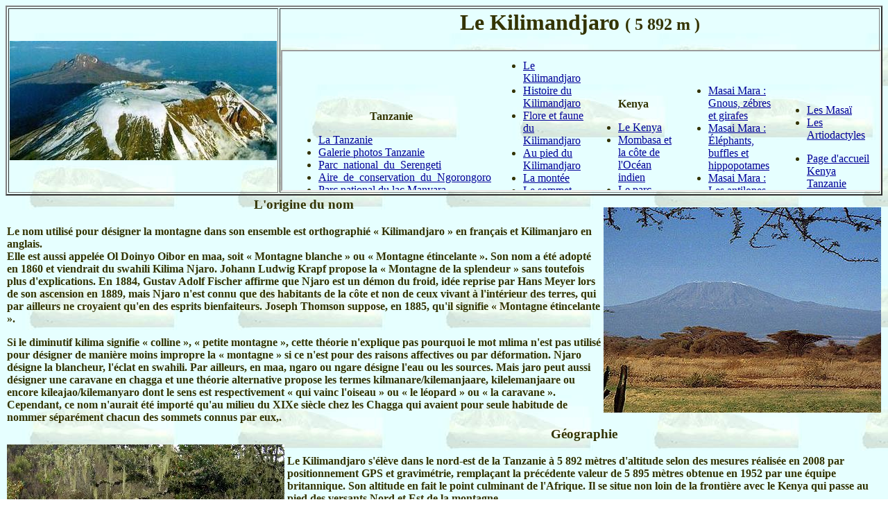

--- FILE ---
content_type: text/html
request_url: http://nezumi.dumousseau.free.fr/kyk/kili0.htm
body_size: 25289
content:
<html>
<head>
<title>Tanzanie: le Kilimandjaro</title>
<meta http-equiv="Content-Type" content="text/html; charset=iso-8859-1">
<STYLE TYPE="text/css">
<!--
.bo {  font-family: "Times New Roman", Times, serif; font-weight: bold}
-->
</STYLE> 
</head>

<body bgcolor="#FFFFFF" background="im/fonkil.jpg" text="#333300" link="#000099" vlink="#660066" alink="#CC0033">
<table width="100%" border="2">
  <tr> 
    <td width="30%"> 
      <div align="center"><img src="im/kiliavion09.jpg" width="385" height="172"> 
      </div>
    </td>
    <td width="70%"> 
      <div align="center"> 
        <h1><b><font size="+3">Le Kilimandjaro </font></b> <font size="+2">( 5 
          892 m )</font> </h1>
        <iframe name=somm src="http://nezumi.dumousseau.free.fr/kyk/kilsom.htm" width=100% height=200> 
        </iframe> </div>
    </td>
  </tr>
</table>
<B></B>
<TABLE class="bo" WIDTH="100%" BORDER=" 0" CELLSPACING="0" CELLPADDING="2"><TR><TD COLSPAN="2"><H3 ALIGN="CENTER">L'origine 
du nom</H3><P>Le nom utilisé pour désigner la montagne dans son ensemble est orthographié 
« Kilimandjaro » en français et Kilimanjaro en anglais. <BR>Elle est aussi appelée 
Ol Doinyo Oibor en maa, soit « Montagne blanche » ou « Montagne étincelante ». 
Son nom a été adopté en 1860 et viendrait du swahili Kilima Njaro. Johann Ludwig 
Krapf propose la « Montagne de la splendeur » sans toutefois plus d'explications. 
En 1884, Gustav Adolf Fischer affirme que Njaro est un démon du froid, idée reprise 
par Hans Meyer lors de son ascension en 1889, mais Njaro n'est connu que des habitants 
de la côte et non de ceux vivant à l'intérieur des terres, qui par ailleurs ne 
croyaient qu'en des esprits bienfaiteurs. Joseph Thomson suppose, en 1885, qu'il 
signifie « Montagne étincelante ». </P><P>Si le diminutif kilima signifie « colline 
», « petite montagne », cette théorie n'explique pas pourquoi le mot mlima n'est 
pas utilisé pour désigner de manière moins impropre la « montagne » si ce n'est 
pour des raisons affectives ou par déformation. Njaro désigne la blancheur, l'éclat 
en swahili. Par ailleurs, en maa, ngaro ou ngare désigne l'eau ou les sources. 
Mais jaro peut aussi désigner une caravane en chagga et une théorie alternative 
propose les termes kilmanare/kilemanjaare, kilelemanjaare ou encore kileajao/kilemanyaro 
dont le sens est respectivement « qui vainc l'oiseau » ou « le léopard » ou « 
la caravane ». Cependant, ce nom n'aurait été importé qu'au milieu du XIXe siècle 
chez les Chagga qui avaient pour seule habitude de nommer séparément chacun des 
sommets connus par eux,.</P></TD><TD WIDTH="18%"><DIV ALIGN="CENTER"><IMG SRC="im/kili0256.jpg" WIDTH="400" HEIGHT="296"></DIV></TD></TR><TR><TD WIDTH="15%"><P ALIGN="CENTER"><IMG SRC="im/ikili0326.jpg" WIDTH="400" HEIGHT="280"></P><P ALIGN="CENTER"><IMG SRC="im/imawenzi.jpg" WIDTH="400" HEIGHT="260"><BR><I>Le 
Mawenzi </I></P></TD><TD COLSPAN="2"><H3 ALIGN="CENTER">G&eacute;ographie</H3><P>Le 
Kilimandjaro s'élève dans le nord-est de la Tanzanie à 5 892 mètres d'altitude 
selon des mesures réalisée en 2008 par positionnement GPS et gravimétrie, remplaçant 
la précédente valeur de 5 895 mètres obtenue en 1952 par une équipe britannique. 
Son altitude en fait le point culminant de l'Afrique. Il se situe non loin de 
la frontière avec le Kenya qui passe au pied des versants Nord et Est de la montagne.<BR> 
Il émerge de manière solitaire de la savane qui l'entoure, la surplombant d'un 
dénivelé de 4 800 à 5 200 mètres.</P><P> La montagne est un complexe volcanique 
de forme ovale de 70 kilomètres du nord-ouest au sud-est par cinquante kilomètres 
du nord-est au sud-ouest, à 340 kilomètres au sud de l'équateur. Le mont Méru 
se trouve à 75 kilomètres au sud-ouest et le mont Kenya, deuxième sommet d'Afrique 
par l'altitude, à 300 kilomètres au nord. La ville la plus proche, Moshi, est 
située en Tanzanie, au sud de la montagne, et constitue le principal point de 
départ de son ascension. L'aéroport international du Kilimandjaro dessert depuis 
1971, à cinquante kilomètres au sud-ouest du sommet, toute la région et ses parcs. 
Dodoma, la capitale, et Dar es Salam se trouvent respectivement à 380 kilomètres 
au sud-ouest et 450 kilomètres au sud-est alors que Nairobi, capitale du Kenya, 
n'est qu'à 200 kilomètres au nord-nord-ouest. </P><P> Le Kilimandjaro est un stratovolcan 
de forme globalement conique. Il est composé de trois sommets principaux qui sont 
autant de volcans éteints :</P><UL><LI> le Shira à l'ouest avec 3 962 mètres d'altitude. 
Le Shira, duquel se détache Johnsell Point, est constitué par un demi-cratère 
égueulé dont il ne reste que les rebords Sud et Ouest. Au nord-est de celui-ci, 
sur 6 200 hectares, la montagne présente une autre surface en forme de plateau. 
</LI><LI> Le Kibo avec 5 891,8 mètres d'altitude au centre. Le Kibo est couronné 
à son sommet d'une caldeira elliptique large de 2,4 kilomètres et longue de 3,6 
kilomètres, renfermant un cratère appelée Reusch Crater de 900 mètres de diamètre 
au milieu duquel s'élève un cône de cendre de 200 mètres de diamètre nommé Ash 
Pit,. Le pic principal, sur le bord méridional de son cratère externe, s'appelle 
pic Uhuru, les autres points remarquables du Kibo étant Inner Cone à 5 835 mètres 
d'altitude, Hans Meyer Point, Gilman's Point, Leopard Point et Yohanas' Notch, 
une brèche nommée en l'honneur du guide qui accompagna la première ascension de 
la montagne. Au sud-ouest du sommet, un grand glissement de terrain a donné naissance, 
il y a 100 000 ans, à Western Breach qui domine la Barranco Valley </LI><LI>le 
Mawenzi avec 5 149 mètres d'altitude à l'est. . Le Mawenzi est parfois considéré 
comme le troisième plus haut sommet du continent après le mont Kenya. Il est fortement 
érodé et à désormais l'apparence d'une cr&egrave;te dont se détachent Hans Meyer 
Peak, Purtscheller Peak, South Peak et le Nordecke. À leur base, plusieurs gorges 
partent en direction de l'est, en particulier Great Barranco et Lesser Barranco. 
<BR>The Saddle, en français « la selle », est un plateau de 3 600 hectares entre 
le Mawenzi et le Kibo.</LI></UL></TD></TR><TR><TD COLSPAN="3"> <H3 ALIGN="CENTER">Géologie</H3><P> 
Au cours du Jurassique et du Crétacé, une érosion se met en place au niveau de 
la région correspondant à l'actuel Kilimandjaro. C'est alors un plateau composé 
de gneiss et de granulite datant du Précambrien. Le relief est progressivement 
aplani : des plaines se forment au nord et à l'est, des inselbergs apparaissent 
au nord-ouest et au sud-est, les alluvions cristallines sont évacuées vers le 
sud à partir du Paléocène.</p><p> La vallée du grand rift qui parcourt l'Afrique 
de l'Est du nord au sud naît au Miocène avec le début de scission de la plaque 
somalienne à partir de la plaque africaine. Dans la région correspondant à une 
branche orientale de ce rift, des failles apparaissent au Pliocène et les alluvions 
s'entassent, recouvrant la plupart des inselbergs. Les failles favorisent l'ouverture 
de grabens et la remontée de magma. Le Kilimandjaro comme le mont Méru émergent 
au niveau d'un graben qui prend une orientation ouest-nord-ouest / est-sud-est 
formant le seuil d'Amboseli. </p><p> Le volcanisme du Kilimandjaro débute au cours 
du Pliocène et la construction de son édifice se serait déroulée en quatre grandes 
phases qui ont émis au total 5 000 km3 de roches volcaniques. Les trois dernières 
ont formé les stratovolcans imbriqués qui constituent le Shira, le Kibo et le 
Mawenzi. Le rift orienté ouest-nord-ouest / est-sud-est qui les traverse a également 
donné naissance à de nombreux cônes satellites, répartis en approximativement 
huit zones. </p><p> Une phase d'un paléo-volcan de Kilema, probablement antérieure 
à 2,5 millions d'années, est très mal connue en raison du faible nombre de datations 
radiométriques effectuées sur le volcan et de l'enfouissement des coulées sous 
d'autres plus récentes. Au total, le volume émis par ce paléo-volcan pourrait 
représenter près des deux tiers du volume actuel.</p><p> La naissance du Shira 
remonte entre 2,5 et 2 millions d'années. Il est caractérisé par d'importantes 
émissions volcaniques à la jonction et le long des dorsales d'Ol Molog (ou Shira 
Nord) et de Kibongoto, orientées grossièrement nord / sud. Un volcan bouclier 
basaltique (trachy-basaltes, ultramafites, néphéline) relativement allongé se 
met en place à partir de pyroclastites, de tufs et de laves. Parallèlement, des 
coupes de terrain mettent en évidence une inclinaison accentuée des coulées, montrant 
par là que l'édifice prend de la hauteur. Le Shira est caractérisé par une caldeira 
ouverte vers le nord-est mais dont les remparts sont encore fortement marqués 
à l'ouest et au sud. Une centaine de dykes, témoins d'une ultime activité du Shira, 
s'élèvent en son centre. Elle a peut-être été doublée par une caldeira extérieure 
dont il reste peu de traces. L'érosion principalement glaciaire puis les émissions 
du Kibo ont fortement modelé le relief du Shira.</p><p> La naissance du Mawenzi 
remonte entre 1,1 et 0,7 million d'années. Il résulte de la migration vers l'est, 
au niveau de l'ancienne dorsale de Kilema, de l'activité volcanique. Celle-ci 
s'avère relativement faible mais continue et se déroule en deux étapes principales. 
Dans un premier temps, le Mawenzi connaît des intrusions basaltiques dont la structure 
est appelée Neumann Tower ainsi que des extrusions fines de trachy-basaltes et 
de trachy-andésite qui forment des cônes et des necks érodés : South Peak, Pinnacle 
Col et Purtscheller Peak. L'érosion post-volcanique est très importante et, en 
raison de la finesse des matériaux (tufs, cendres), le relief prend un aspect 
chaotique, très déchiqueté, laissant émerger des sills. Dans un second temps, 
vers 0,6 à 0,5 million d'années, une ou plusieurs nuées ardentes éventrent le 
rebord Nord-Est de la caldeira de 65 kilomètres de diamètre. Un volcanisme de 
type peléen se met en place avec des émissions de pyroclastites et des lahars 
dont on retrouve les traces jusqu'au Kenya. À la fin de ces éruptions, le Mawenzi 
est soumis à une seconde érosion du fait de l'englacement de la montagne.</p><p> 
La naissance du Kibo remonte entre 0,6 et 0,55 million d'années et demeure le 
mieux connu. Cinq étapes ont été identifiées jusqu'à nos jours. Jusqu'à 0,4 million 
d'années, un stratovolcan de forme conique se forme, comparable au Mawenzi, probablement 
au-dessus de la dorsale de Kibongoto. Les éruptions sont irrégulières et favorisent 
une érosion et des dépôts morainiques engendrés par la première période de glaciation. 
Elles se concluent par un événement explosif appelé Weru Weru, à base de pyroclastites 
et de lahars, au sud et sud-ouest de la caldeira. Entre 0,4 et 0,25 million d'années, 
un nouveau dôme de trachytes et de phonolites se forme à 1,6 kilomètres au nord-est. 
Il émet des coulées de lave à porphyre (Rhomb) qui provoquent l'effondrement de 
l'édifice et l'apparition d'intrusions de syénites. La deuxième période de glaciation 
provoque une nouvelle érosion. </p><p> Entre 0,25 et 0,1 million d'années, des 
explosions de type plinien se succèdent. Des retombées se produisent jusqu'au 
Kenya. L'érosion causée par la troisième période de glaciation entraîne un effondrement 
partiel et la vidange de la caldeira elliptique de 1,9 par 2,3 kilomètres. Entre 
100 000 et 18 000 ans, la caldeira et le dôme actuels se forment à l'intérieur 
des restes de la précédente. Les traces d'éruptions phréatiques et d'érosion valident 
l'existence des quatrième et cinquième glaciations, entrecoupées d'épisodes plus 
humides avec existence d'aquifères à l'Holocène. Enfin, entre 18 000 et 5 000 
ans, le Kibo accueille un lac de lave. Sa vidange créé le Pit Crater en couvrant 
le sommet de scories et le versant Nord de coulées de lave.</p><p> Alors que sa 
dernière éruption sommitale remonte à plus de 500 ans et qu'il est aujourd'hui 
considéré comme éteint, le Kilimandjaro connaît encore des secousses sismiques 
et émet parfois des fumerolles à base de dioxyde de carbone, de dioxyde de soufre 
et d'acide chlorhydrique au fond du cratère Reusch, dont la température en surface 
atteint 78 °C. Le magma est présent à 400 mètres de profondeur sous le sommet. 
Les dernières éruptions se sont déroulées le long de la dorsale de Rombo et au 
maar du lac Chala mesurant 3,2 kilomètres de diamètre, plus de 90 mètres de profondeur 
et situé au sud-est du volcan. Elles sont soit de type strombolien, soit vulcanien, 
soit hawaïen, soit quelques fois successivement l'une ou l'autre ou les trois. 
</p><p> Les sols bruns du Paléocène en altitude attestent de la variation de la 
couverture forestière. Ainsi, le Kilimandjaro a connu des périodes favorables 
au développement de la végétation entre 30 000 et 40 000 ans et entre 6 000 et 
8 000 ans. Les périodes froides défavorables entraînent au contraire une forte 
érosion, notamment par solifluxion. On trouve encore de tels phénomènes en marge 
des glaciers actuels. L'étude des sols met également en évidence une plus forte 
saisonnalité qu'au Pliocène.</P></TD></TR><TR><TD WIDTH="15%"><DIV ALIGN="CENTER"><P><IMG SRC="im/ikili0386.jpg" WIDTH="400" HEIGHT="253"><BR><I>Calotte 
glaciaire en 1906</I></P><P><IMG SRC="im/ima0031.jpg" WIDTH="400" HEIGHT="290"><BR><I>en 
2006 </I></P><P><IMG SRC="im/ima0042.jpg" WIDTH="400" HEIGHT="250"><BR><I>Champ 
de glace sud</I></P></DIV></TD><TD COLSPAN="2"><DIV ALIGN="LEFT"><H3 ALIGN="CENTER">Climat 
et glaciers</H3><P>Depuis le début du Quaternaire, l'hémisphère Nord a subi vingt-et-un 
âges glaciaires majeurs ressentis jusqu'en Afrique de l'Est. Les traces de ces 
refroidissements climatiques en Afrique de l'Est sont observées au Kilimandjaro, 
au mont Kenya, dans la chaîne du Rwenzori et au mont Elgon. Au début de la formation 
du volcan, il y a 2,5 millions d'années, survient le premier des vingt-et-un âges 
glaciaires majeurs du Quaternaire dans l'hémisphère Nord. L'Afrique tropicale 
subit des températures plus basses qu'à présent. Une période d'un million d'années, 
plus sèche, s'ensuit, une tendance qui se poursuit globalement aujourd'hui.</P><P>Il 
y a 150 000 ans se produit le maximum de la glaciation de Riss, l'avant-dernière 
glaciation majeure, la plus étendue du Pléistocène. Elle est suivie par l'interglaciation 
de Eem, plus humide et plus chaude que l'époque actuelle. Le dernier maximum glaciaire 
se déroule de -23 000 à -14 000 ans avec une phase très aride en Afrique, avec 
des déserts s'étendant des centaines de kilomètres plus au sud que de nos jours. 
La mousson d'été est très faible. Les moraines datant de la fin du dernier maximum 
glaciaire en Afrique de l'Est montrent que la mousson de sud-est de l'époque est 
plus sèche que la mousson de nord-est actuelle, déjà relativement peu humide. 
</P><P>Il y a 13 800 ans, le climat redevient humide et les forêts de montagne 
s'étendent de nouveau. La mousson se renforce, le niveau des lacs et le débit 
des rivières en Afrique de l'Est augmentent. Un minimum des températures survient 
entre -1700 et -500 puis durant le petit âge glaciaire, ressenti entre 1300 et 
1900, alors qu'un pergélisol subsiste sur les montagnes. La datation des glaciations 
du Kilimandjaro est possible grâce à l'étude de sa géomorphologie : moraines, 
vallées glaciaires, cirques, lacs glaciaires. Ainsi, cinq glaciations ont été 
mises en évidence sur le Kibo. La plus ancienne remonte à 500 000 ans et a été 
attestée au pied du site appelé Lava Tower, à l'ouest du sommet. La deuxième glaciation 
date de 300 000 ans et s'avère clairement visible en particulier à Bastion Stream, 
près du site précédent, et un peu partout sur le volcan où elle a créé des vallées 
en auge, en particulier sur le versant méridional. </P><P>La troisième glaciation 
remonte à 150 000 ans et demeure sans doute une des plus importantes de l'histoire 
du volcan. Elle est suivie par la quatrième glaciation entre 70 000 et 50 000 
ans qui voit une forte avancée dans la South East Valley. La cinquième glaciation, 
il y a 18 000 ans environ, est datée au niveau du cratère sommital. Un cycle plus 
chaud se prolonge depuis 11 700 ans même si d'ultimes séries d'avancées glaciaires 
mineures se produisent probablement au petit âge glaciaire et laissent des moraines 
au bas des glaciers actuels. Seules les trois dernières glaciations sont visibles 
au Mawenzi et uniquement la troisième sur le Shira bien que des indices de glaciations 
plus anciennes sont présents.</P><P>La calotte glaciaire actuelle locale du Kilimandjaro 
est confinée au Kibo. Elle couvre en 2009 une surface cumulée de 1,8 km2. Elle 
est constituée par le glacier Furtwängler sur la partie sommitale, des glaciers 
Drygalski, Great Penck, Little Penck, Pengalski, Lörtscher Notch et Credner au 
niveau du champ de glace Nord (en anglais Northern Icefield), des glaciers Barranco 
(ou Little et Big Breach), Arrow et Uhlig à l'ouest, des glaciers Balletto, Diamond, 
Heim, Kersten, Decken, Rebmann et Ratzel au niveau du champ de glace Sud (en anglais 
Southern Icefield) et enfin du champ de glace Est (en anglais Eastern Icefield). 
La variabilité géographique des précipitations et de l'ensoleillement explique 
la différence de taille entre les différents champs de glace. </P><P>Cette calotte 
était autrefois clairement visible mais elle est désormais en phase de retrait 
rapide. Elle couvrait une superficie de 12,1 km2 en 1912, 6,7 km2 en 1953, 4,2 
km2 en 1976 et 3,3 km2 en 1996. Elle a perdu en moyenne 17 mètres d'épaisseur 
entre 1962 et 2000. Elle est de plus en plus ténue et devrait disparaître totalement 
d'ici à 2020 selon les experts de la NASA ou d'ici 2040 selon une équipe scientifique 
autrichienne de l'université d'Innsbruck. La situation actuelle serait comparable 
à celle présente il y a 11 000 ans d'après des carottages de glace. </P><P>La 
calotte du Kilimandjaro diminue depuis 1850 environ en raison d'une baisse naturelle 
des précipitations de l'ordre de 150 mm mais cette tendance s'est sensiblement 
accélérée au cours du XXe siècle. La forte régression du glacier est surtout due 
à une baisse des précipitations. Celle-ci pourrait être liée à une évolution locale 
provoquée par la déforestation qui se traduit par un resserrement de la couverture 
végétale épaisse et une diminution de l'humidité atmosphérique. Ainsi que le témoigne 
la forme acérée caractéristique des glaces, le glacier est sublimé par le rayonnement 
solaire, après quelques décennies humides au XIXe siècle. L'autre phénomène qui 
entraîne la diminution des glaciers est causé par l'absorption de chaleur au niveau 
de la roche volcanique sombre et sa diffusion à la base des glaciers. Ceux-ci 
fondent, deviennent instable et se fracturent, augmentant la surface exposée au 
rayonnement solaire.</P></DIV></TD></TR><TR><TD COLSPAN="2"><H3 ALIGN="CENTER">Climat 
actuel</H3><DIV ALIGN="LEFT"><P>Le Kilimandjaro est soumis à un climat tropical 
de savane. Il se caractérise par une saison sèche prononcée de mi-mai à mi-octobre 
avec des températures tempérées puis une courte saison des pluies de mi-octobre 
à fin novembre connue sous le nom de short rains, en français « courtes pluies 
», suivie d'une période chaude et sèche de début décembre à fin février et enfin 
une longue saison des pluies de début mars à mi-mai, les long rains, en français 
« longues pluies ».</P><P> Les conditions climatiques varient en fonction des 
versants du Kilimandjaro. Ainsi, sur le versant méridional, il tombe 850 millimètres 
de précipitations par an à Moshi à 800 mètres d'altitude, 992 millimètres à Kikafu 
à 960 mètres d'altitude, 1 663 millimètres à Lyamungu à 1 230 mètres d'altitude 
et 2 184 millimètres à Kibosho à 1 479 mètres d'altitude tandis que sur le versant 
oriental, il tombe 1 484 millimètres à Mkuu à 1 433 mètres d'altitude. Le maximum 
de précipitations se situe entre 2 400 et 2 500 mètres d'altitude sur le versant 
méridional. Les échanges par convection qui constituent le cycle de l'eau entre 
les différents étages de végétation du Kilimandjaro sont très importants sur le 
plan bioclimatique. </P><P>Au pied du Kilimandjaro, la température annuelle moyenne 
est de 23,4 °C alors qu'elle est de 5 °C à 4 000 mètres d'altitude et de -7,1 
°C au sommet du Kibo. En conséquence, son gradient thermique adiabatique est d'environ 
0,6 °C tous les cent mètres, ce qui est habituel. Entre 4 000 mètres et 5 000 
mètres d'altitude, des écarts thermiques relatifs de 40 °C peuvent se produire 
entre la nuit et le jour. Durant les deux saisons humides, le Kilimandjaro est 
presque constamment entouré de nuages et des précipitations peuvent tomber à toute 
heure de la journée. </P><P>En revanche, durant les deux saisons sèches, la montagne 
subit des variations météorologiques journalières qui suivent un modèle régulier. 
Le matin est clair et frais avec peu d'humidité. La montagne est éclairée directement 
par les rayons du soleil et les températures augmentent rapidement jusqu'à un 
pic entre sept heures et dix heures. La différence est maximale vers 2 800 mètres 
d'altitude. Dans le même temps, les pressions atteignent leur maximum généralement 
à dix heures. À basse altitude, des nuages commencent à se former. </P><P>Les 
vents anabatiques causés par l'air chaud ascensionnel entraînent progressivement 
ces nuages vers le sommet en début d'après-midi, causant une chute progressive 
des températures à moyenne altitude. Entre dix heures et quinze heures, l'humidité 
est au maximum entre 4 000 et 5 000 mètres d'altitude et le rayonnement solaire 
au sol est le moins intense. À seize heures, la pression atteint un creux. Les 
nuages poursuivant leur ascension, atteignent finalement les courants d'air sec 
de l'est, laissant place à un temps dégagé à partir de dix-huit heures. Un autre 
pic de température a alors lieu entre 3 200 et 3 600 mètres d'altitude.</P></DIV></TD><TD WIDTH="18%"><H3 ALIGN="CENTER">Les 
saisons vues par les Chagga </H3><P>La caractéristique principale du modèle saisonnal 
ressenti traditionnellement par les Chagga est l'existence d'une cinquième saison 
appelée « saison des nuages », déduite de leur connaissance de la frange altitudinale 
basse à moyenne sur les versants Sud et Est du Kilimandjaro. Cette saison joue 
un rôle majeur pour eux dans les cycles agricoles. En effet, les fortes précipitations 
néphéléniques dans les forêts de nuage et de brouillard contribuent non seulement 
à régénérer la végétation mais également les cours d'eau qui alimentent les canaux 
d'irrigation en contrebas. </P><P>Sur le versant oriental, le long de la dorsale 
de Rombo, entre Tarakea et Mwika, cette cinquième saison est limitée de début 
juillet à mi-août, dépourvue de nuages et soumise à un fort vent d'est. Cette 
particularité se ressent sur la végétation. Les autochtones ressentent les changements 
bioclimatiques au travers de l'assèchement durable, depuis la fin des années 1960, 
des rivières présentes dans le passé de manière quasi discontinue sur le versant 
oriental. </P><P>Ce constat est probablement lié à la baisse des précipitations 
causée par la déforestation, au recul des glaciers et à leurs propres aménagements 
pour s'accaparer le peu d'eau qui coule encore une à deux semaines par an. Ces 
changements provoquent également une baisse du potentiel hydroélectrique, de la 
pêche, de la culture du riz et de la production de canne à sucre dans les régions 
alentours.</P></TD></TR></TABLE><hr width="50%"> <div align="center"> <p><img src="im/ima0012.jpg" width="800" height="520"> 
<br> <b><i>Point n&eacute;vralgique: la porte d'entr&eacute;e dans le parc national 
du Kilimandjaro.</i></b></p><p align="left"><B>Au del&agrave;, seuls les grimpeurs, 
les guides locaux et les porteurs, enregistr&eacute;s en bonne et due forme, peuvent 
p&eacute;n&eacute;trer. Devant la porte, certains attendent un improbable engagement 
de derni&egrave;re minute et d'autres proposent &agrave; la vente ou &agrave; 
la location tout le mat&eacute;riel utile, r&eacute;cup&eacute;r&eacute; sur les 
pr&eacute;c&eacute;dentes exp&eacute;ditions. </B></p><P><FONT SIZE="+1">L'ascension 
du Kilimanjaro:</FONT></P><UL><LI><A HREF="kili1.htm">Au pied du Kilimanjaro</A></LI><LI><A HREF="kili2.htm">La 
mont&eacute;e</A></LI><LI><A HREF="kili3.htm">Le sommet</A></LI><LI><A HREF="kili3.htm">La 
descente et les r&eacute;compenses</A></LI><LI><A HREF="fkili.htm">Fiche pratique 
pour l'ascension</A></LI></UL></div><TABLE WIDTH="100%" BORDER="2"> <TR> <TD WIDTH="76%"><B>Plus 
de photos du Kilimanjaro dans <A HREF="http://nezumi.dumousseau.free.fr/phpwebgallery/public.htm" TARGET="_blank">la 
Galerie</A>, aller dans Voyages -&gt; Afrique -&gt; Kilimanjaro</B></TD><TD WIDTH="24%"> 
<DIV ALIGN="center"><B><A HREF="index.htm">Menu Kenya et Kilimandjaro</A></B></DIV></TD></TR> 
</TABLE><div align="center"><p>&nbsp;</p></div>
</body>
</html>


--- FILE ---
content_type: text/html
request_url: http://nezumi.dumousseau.free.fr/kyk/kilsom.htm
body_size: 3892
content:
<html>
<head>
<TITLE>Kenya et nord-Tanzanie </TITLE><META HTTP-EQUIV="Content-Type" CONTENT="text/html; charset=iso-8859-1">
<STYLE TYPE="text/css">
<!--
.bo {  font-family: "Times New Roman", Times, serif; font-weight: bold}
-->
</STYLE> 
</head>

<body bgcolor="#FFFFFF" background="im/fonkil.jpg" class="bo" text="#333300" link="#000099" vlink="#660066" alink="#CC0033">
<div align="center"></div>
<td width="70%">
  <div align="center">
    <table width="100%" border="0" cellspacing="2" cellpadding="2">
      <tr> 
        <td width="20%"> 
          <p align="center"><b>Tanzanie</b></p>
          <ul>
            <li><a href="tanzanie.htm" target="_parent">La Tanzanie</a></li>
            <li><a href="http://tanukiwo.free.fr/piwigo/index.php?/category/109" target="_blank">Galerie 
              photos Tanzanie</a></li>
            <li><a href="../wiki/Parc_national_du_Serengeti" target="_blank">Parc_national_du_Serengeti</a></li>
            <li><a href="../wiki/Aire%20de%20conservation%20du%20Ngorongoro" target="_blank">Aire_de_conservation_du_Ngorongoro</a></li>
            <li><a href="../wiki/Parc%20national%20du%20lac%20Manyara" target="_blank">Parc 
              national du lac Manyara</a></li>
            <li><a href="../wiki/Parc%20national%20du%20Tarangire" target="_blank"> 
              Parc national du Tarangire</a></li>
          </ul>
          <p align="center">&nbsp;</p>
        </td>
        <td width="20%"> 
          <ul>
            <li><a href="kili0.htm" target="_parent">Le Kilimandjaro</a></li>
            <li><a href="kili9.htm" target="_parent">Histoire du Kilimandjaro</a></li>
            <li><a href="kili8.htm" target="_parent">Flore et faune du Kilimandjaro</a></li>
            <li><a href="kili1.htm" target="_parent">Au pied du Kilimandjaro</a></li>
            <li><a href="kili2.htm" target="_parent">La mont&eacute;e</a></li>
            <li><a href="kili3.htm" target="_parent">Le sommet</a></li>
            <li><a href="kili4.htm" target="_parent">La descente et les r&eacute;compenses</a></li>
            <li><a href="fkili.htm" target="_parent">Fiche pratique pour l'ascension</a></li>
          </ul>
        </td>
        <td width="20%"> 
          <p align="center"><b>Kenya</b></p>
          <ul>
            <li><a href="kenya.htm" target="_parent">Le Kenya</a></li>
            <li><a href="mombasa.htm" target="_parent">Mombasa et la c&ocirc;te 
              de l'Oc&eacute;an indien</a></li>
            <li> <a href="ambo.htm" target="_parent">Le parc d'Amboseli</a> </li>
            <li> <a href="tsavo.htm" target="_parent">Le parc de Tsavo-ouest</a></li>
          </ul>
        </td>
        <td width="20%"> 
          <ul>
            <li><a href="mara1.htm" target="_parent">Masai Mara : Gnous, z&eacute;bres 
              et girafes</a></li>
            <li><a href="mara2.htm" target="_parent">Masai Mara : Éléphants, buffles 
              et hippopotames</a></li>
            <li><a href="mara3.htm" target="_parent">Masai Mara : Les antilopes</a></li>
            <li><a href="mara4.htm" target="_parent">Masai Mara : Les fauves et 
              les charognards</a> </li>
           
          </ul>
        </td>
        <td width="20%"> 
          <ul>
            <li><a href="masai.htm" target="_parent"> Les Masa&iuml;</a></li>
            <li><a href="artiodactyle.htm" target="_parent">Les Artiodactyles</a> 
            </li>
          </ul>
       
          <ul>
            <li><a href="index.htm" target="_parent">Page d'accueil Kenya Tanzanie</a></li>
            <li><a href="../africa.htm" target="_parent">Page Afrique</a></li>
            <li><a href="../index.html" target="_blank">Menu principal</a></li>
          </ul>
       
        </td>
      </tr>
    </table>
  </div>
</body>
</html>
